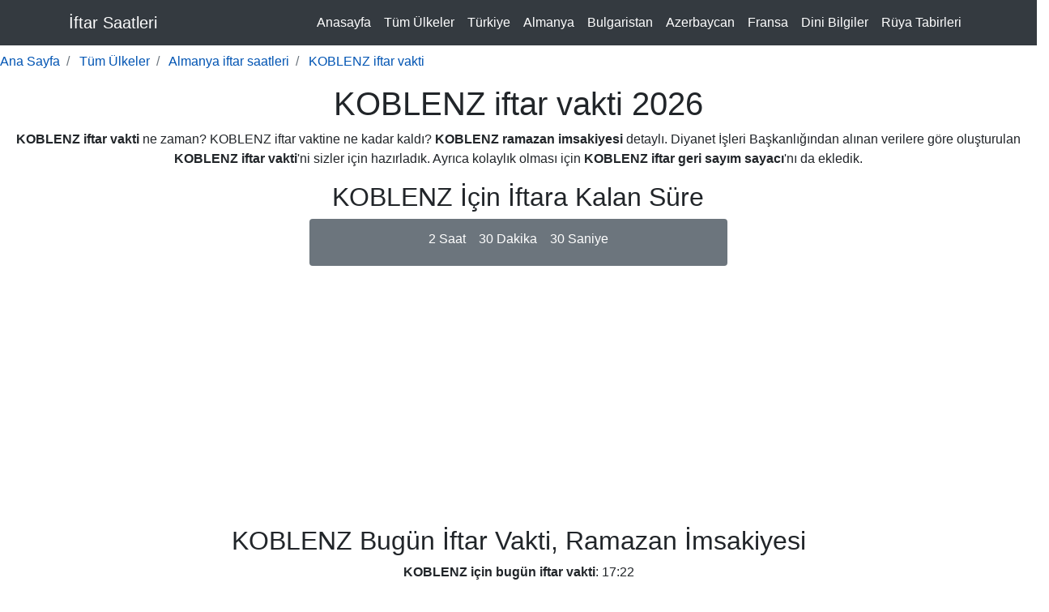

--- FILE ---
content_type: text/html; charset=utf-8
request_url: https://www.iftarsaatleri.co/almanya-koblenz-icin-iftar-vakti
body_size: 9690
content:
<!DOCTYPE html>
<html lang="tr-TR"> <head> <meta charset="utf-8"> <meta name="viewport" content="width=device-width, initial-scale=1, shrink-to-fit=no"> <meta http-equiv="Content-Type" content="text/html; charset=utf-8"/> <meta http-equiv="content-language" content="TR"/> <meta name="locale" content="tr_TR"/> <meta name="type" content="website"/> <meta property="og:locale" content="tr_TR"/> <meta property="og:type" content="website"/> <meta property="og:image" content="https://i2.wp.com/www.iftarsaatleri.co/blog/wp-content/uploads/2018/04/iftar-saatleri.png?ssl=1&w=450"/> <title>KOBLENZ iftar vakti 2026, Ramazan İmsakiyesi, Sahur Vakti, İftar Saati</title> <meta name="title" content="KOBLENZ iftar vakti 2026, Ramazan İmsakiyesi, Sahur Vakti, İftar Saati"> <link rel="canonical" href="https://www.iftarsaatleri.co/almanya-koblenz-icin-iftar-vakti"> <meta name="description" content="KOBLENZ iftar vakti 2026, Ramazan İmsakiyesi, Sahur Vakti, İftar Saati ! Ayrıca iftara ne kadar kaldı, geri sayım sayacımızla görebilirsiniz."> <meta property="og:locale" content="tr_TR"/> <meta property="og:type" content="website"/> <meta property="og:title" content="KOBLENZ iftar vakti 2026, Ramazan İmsakiyesi, Sahur Vakti, İftar Saati"/> <meta property="og:description" content="KOBLENZ iftar vakti 2026, Ramazan İmsakiyesi, Sahur Vakti, İftar Saati! Ayrıca iftara ne kadar kaldı, geri sayım sayacımızla görebilirsiniz."/> <meta property="og:url" content="https://www.iftarsaatleri.co/almanya-koblenz-icin-iftar-vakti"/> <meta property="og:site_name" content="KOBLENZ iftar vakti 2026, Ramazan İmsakiyesi, Sahur Vakti, İftar Saati"/> <meta property="og:image" content="https://www.iftarsaatleri.co/images/logo-3-min.png"/> <script type='application/ld+json'>{
    "@context": "http://schema.org",
    "@type": "WebSite",
    "@id": "http://www.iftarsaatleri.co/almanya-koblenz-icin-iftar-vakti#website",
    "url": "http://www.iftarsaatleri.co/almanya-koblenz-icin-iftar-vakti",
    "name": "Almanya - KOBLENZ u0130ftar Saatleri",
    "alternateName": "Almanya - KOBLENZ u0130ftar Saatleri"
}</script> <style>
    #countdown label {
        clear: both;
        display: block;
    }

    #countdown span {
        color: #313233;
        font-size: 25px;
        font-weight: normal;
        text-align: center;
        width: 25%;
        dispaly: block;
        float: left;
    }
</style> <link href="/images/favicon.ico" rel="shortcut icon" type="image/png"> <meta name="robots" content="index, follow"> <meta name="google-site-verification" content="Ru31Afbc2isnHs3Pm4_oFVCYUZafsAE3pJHqtxVA0fc"/> <script async src="https://www.googletagmanager.com/gtag/js?id=G-BJENL232KC"></script> <script async src="https://pagead2.googlesyndication.com/pagead/js/adsbygoogle.js?client=ca-pub-6631067645149703" crossorigin="anonymous"></script> <style type="text/css">html{scroll-behavior:smooth}.text-primary{color:#0054b3!important}a{color:#0054b3!important}:root{--blue:#007bff;--indigo:#6610f2;--purple:#6f42c1;--pink:#e83e8c;--red:#dc3545;--orange:#fd7e14;--yellow:#ffc107;--green:#28a745;--teal:#20c997;--cyan:#17a2b8;--white:#fff;--gray:#6c757d;--gray-dark:#343a40;--primary:#007bff;--secondary:#6c757d;--success:#28a745;--info:#17a2b8;--warning:#ffc107;--danger:#dc3545;--light:#f8f9fa;--dark:#343a40;--breakpoint-xs:0;--breakpoint-sm:576px;--breakpoint-md:768px;--breakpoint-lg:992px;--breakpoint-xl:1200px;--font-family-sans-serif:-apple-system,BlinkMacSystemFont,"Segoe UI",Roboto,"Helvetica Neue",Arial,"Noto Sans",sans-serif,"Apple Color Emoji","Segoe UI Emoji","Segoe UI Symbol","Noto Color Emoji";--font-family-monospace:SFMono-Regular,Menlo,Monaco,Consolas,"Liberation Mono","Courier New",monospace}ol,ul{margin-top:0;margin-bottom:1rem}b,strong{font-weight:bolder}[type=button]::-moz-focus-inner,button::-moz-focus-inner{padding:0;border-style:none}::-webkit-file-upload-button{font:inherit;-webkit-appearance:button;font-family:inherit;font-size:inherit;font-style:inherit;font-variant:inherit;font-weight:inherit;line-height:inherit;-webkit-appearance:button}.row{display:-ms-flexbox;display:flex;-ms-flex-wrap:wrap;flex-wrap:wrap}.navbar{display:-ms-flexbox;display:flex;-ms-flex-wrap:wrap;flex-wrap:wrap;-ms-flex-align:center;align-items:center;-ms-flex-pack:justify;justify-content:space-between}.navbar .container{display:-ms-flexbox;display:flex;-ms-flex-wrap:wrap;flex-wrap:wrap;-ms-flex-align:center;align-items:center;-ms-flex-pack:justify;justify-content:space-between}.navbar-nav{display:-ms-flexbox;display:flex;-ms-flex-direction:column;flex-direction:column}.navbar-collapse{-ms-flex-preferred-size:100%;flex-basis:100%;-ms-flex-positive:1;flex-grow:1;-ms-flex-align:center;align-items:center}.navbar-toggler-icon{content:"";background:center center/100% 100% no-repeat}@media (min-width:992px){.navbar-expand-lg{-ms-flex-flow:row nowrap;flex-flow:row nowrap;-ms-flex-pack:start;justify-content:flex-start}.navbar-expand-lg .navbar-nav{-ms-flex-direction:row;flex-direction:row}.navbar-expand-lg .navbar-nav .nav-link{padding-right:.5rem;padding-left:.5rem}.navbar-expand-lg>.container{-ms-flex-wrap:nowrap;flex-wrap:nowrap}.navbar-expand-lg .navbar-collapse{display:-ms-flexbox!important;display:flex!important;-ms-flex-preferred-size:auto;flex-basis:auto}.navbar-expand-lg .navbar-toggler{display:none}}.breadcrumb{display:-ms-flexbox;display:flex;-ms-flex-wrap:wrap;flex-wrap:wrap;padding:.75rem 1rem;margin-bottom:1rem;list-style:none;background-color:#e9ecef;border-radius:.25rem}.breadcrumb-item+.breadcrumb-item{padding-left:.5rem}.breadcrumb-item+.breadcrumb-item::before{display:inline-block;padding-right:.5rem;color:#6c757d;content:"/"}.breadcrumb-item.active{color:#6c757d}.bg-white{background-color:#fff!important}.d-flex{display:-ms-flexbox!important;display:flex!important}.justify-content-center{-ms-flex-pack:center!important;justify-content:center!important}*,::after,::before{box-sizing:border-box}html{-webkit-text-size-adjust:100%;font-family:sans-serif;line-height:1.15}nav{display:block}body{padding-top:56px;margin:0;font-family:-apple-system,BlinkMacSystemFont,'Segoe UI',Roboto,'Helvetica Neue',Arial,'Noto Sans',sans-serif,'Apple Color Emoji','Segoe UI Emoji','Segoe UI Symbol','Noto Color Emoji';font-size:1rem;font-weight:400;line-height:1.5;color:#212529;text-align:left;background-color:#fff}p,ul{margin-top:0;margin-bottom:1rem}strong{font-weight:bolder}a{color:#007bff;text-decoration:none;background-color:transparent}label{display:inline-block;margin-bottom:.5rem}button{border-radius:0;text-transform:none}button,input{margin:0;font-family:inherit;font-size:inherit;line-height:inherit;overflow:visible}[type=button],button{-webkit-appearance:button}h1,h2{margin-top:0;margin-bottom:.5rem;font-weight:500;line-height:1.2}h1{font-size:2.5rem}h2{font-size:2rem}.container{width:100%;padding-right:15px;padding-left:15px;margin-right:auto;margin-left:auto}@media (min-width:576px){.container{max-width:540px}}@media (min-width:768px){.container{max-width:720px}}@media (min-width:992px){.container{max-width:960px}.navbar-expand-lg .navbar-nav .nav-link{padding-right:.5rem;padding-left:.5rem}.navbar-expand-lg .navbar-toggler{display:none}}@media (min-width:1200px){.container{max-width:1140px}}.row{margin-right:-15px;margin-left:-15px}.btn{display:inline-block;font-weight:400;color:#212529;text-align:center;vertical-align:middle;background-color:transparent;border:1px solid transparent;padding:.375rem .75rem;font-size:1rem;line-height:1.5;border-radius:.25rem}.collapse:not(.show){display:none}.nav-link{display:block;padding:.5rem 1rem}.navbar{position:relative;padding:.5rem 1rem}.navbar-brand{display:inline-block;padding-top:.3125rem;padding-bottom:.3125rem;margin-right:1rem;font-size:1.25rem;line-height:inherit;white-space:nowrap}.navbar-nav{padding-left:0;margin-bottom:0;list-style:none}.navbar-nav .nav-link{padding-right:0;padding-left:0}.navbar-toggler{padding:.25rem .75rem;font-size:1.25rem;line-height:1;background-color:transparent;border:1px solid transparent;border-radius:.25rem}.navbar-toggler-icon{display:inline-block;width:1.5em;height:1.5em;vertical-align:middle;content:'';background-size:100%;background-position:50% 50%;background-repeat:no-repeat no-repeat}@media (max-width:991.98px){.navbar-expand-lg>.container{padding-right:0;padding-left:0}}.navbar-dark .navbar-brand{color:#fff}.navbar-dark .navbar-nav .nav-link{color:rgba(255,255,255,.498039)}.navbar-dark .navbar-toggler{color:rgba(255,255,255,.498039);border-color:rgba(255,255,255,.0980392)}.navbar-dark .navbar-toggler-icon{background-image:url('data:image/svg+xml,%3csvg viewBox=\'0 0 30 30\' xmlns=\'http://www.w3.org/2000/svg\'%3e%3cpath stroke=\'rgba(255, 255, 255, 0.5)\' stroke-width=\'2\' stroke-linecap=\'round\' stroke-miterlimit=\'10\' d=\'M4 7h22M4 15h22M4 23h22\'/%3e%3c/svg%3e')}.alert{position:relative;padding:.75rem 1.25rem;margin-bottom:1rem;border:1px solid transparent;border-radius:.25rem}.bg-secondary{background-color:#6c757d!important}.fixed-top{position:fixed;top:0;right:0;left:0;z-index:1030}.mt-2{margin-top:.5rem!important}.ml-2{margin-left:.5rem!important}.mt-3{margin-top:1rem!important}.ml-auto{margin-left:auto!important}.text-center{text-align:center!important}.text-white{color:#fff!important}</style> </head> <body> <nav class="navbar navbar-expand-lg navbar-dark bg-dark fixed-top"> <div class="container"> <a class="navbar-brand text-white" href="/">İftar Saatleri</a> <button class="navbar-toggler" type="button" data-toggle="collapse" data-target="#navbarResponsive" aria-controls="navbarResponsive" aria-expanded="false" aria-label="Toggle navigation"> <span class="navbar-toggler-icon"></span> </button> <div class="collapse navbar-collapse" id="navbarResponsive"> <ul class="navbar-nav ml-auto"> <li class="nav-item"> <a class="nav-link text-white" href="/">Anasayfa</a> </li> <li class="nav-item"> <a class="nav-link text-white" href="/iftar-vakti/">Tüm Ülkeler</a> </li> <li class="nav-item"> <a class="nav-link text-white" href="/iftar-vakti/turkiye-icin-iftar-vakti">Türkiye</a> </li> <li class="nav-item"> <a class="nav-link text-white" href="/iftar-vakti/almanya-icin-iftar-vakti">Almanya</a> </li> <li class="nav-item"> <a class="nav-link text-white" href="/iftar-vakti/bulgaristan-icin-iftar-vakti">Bulgaristan</a> </li> <li class="nav-item"> <a class="nav-link text-white" href="/iftar-vakti/azerbaycan-icin-iftar-vakti">Azerbaycan</a> </li> <li class="nav-item"> <a class="nav-link text-white" href="/iftar-vakti/fransa-icin-iftar-vakti">Fransa</a> </li> <li class="nav-item"> <a class="nav-link text-white" href="/blog/">Dini Bilgiler</a> </li> <li class="nav-item"> <a class="nav-link text-white" href="/ruya/">Rüya Tabirleri</a> </li> </ul> </div> </div> </nav> <nav aria-label="breadcrumb" class="mt-2"> <ol itemscope itemtype="https://schema.org/BreadcrumbList" class="breadcrumb p-0 bg-white"> <li itemprop="itemListElement" itemscope itemtype="https://schema.org/ListItem" class="breadcrumb-item"> <a itemprop="item" href="/" class="text-primary"> <span itemprop="name">Ana Sayfa</span> </a> <meta itemprop="position" content="1"/> </li> <li itemprop="itemListElement" itemscope itemtype="https://schema.org/ListItem" class="breadcrumb-item"> <a itemprop="item" href="/iftar-vakti" class="text-primary"> <span itemprop="name">Tüm Ülkeler</span> </a> <meta itemprop="position" content="2"/> </li> <li itemprop="itemListElement" itemscope itemtype="https://schema.org/ListItem" class="breadcrumb-item"> <a itemprop="item" href="/iftar-vakti/almanya-icin-iftar-vakti" class="text-primary"> <span itemprop="name">Almanya iftar saatleri</span> </a> <meta itemprop="position" content="3"/> </li> <li itemprop="itemListElement" itemscope itemtype="https://schema.org/ListItem" class="breadcrumb-item active" aria-current="page"> <a itemprop="item" href="/almanya-koblenz-icin-iftar-vakti" class="text-primary"> <span itemprop="name">KOBLENZ iftar vakti</span> </a> <meta itemprop="position" content="4"/> </li> </ol> </nav> <div class="mt-2 text-center"> <h1>KOBLENZ iftar vakti 2026</h1> <p><strong>KOBLENZ iftar vakti</strong> ne zaman? KOBLENZ iftar vaktine ne kadar kaldı? <strong>KOBLENZ ramazan imsakiyesi</strong> detaylı. Diyanet İşleri Başkanlığından alınan verilere göre oluşturulan <strong>KOBLENZ iftar vakti</strong>'ni sizler için hazırladık. Ayrıca kolaylık olması için <strong>KOBLENZ iftar geri sayım sayacı</strong>'nı da ekledik. </p> </div> <div class="row justify-content-center mt-2 text-center"> <div class="col-md-5"> <h2>KOBLENZ İçin İftara Kalan Süre</h2> <div class="alert bg-secondary" role="alert"> <div id="iftarMessage" class="d-flex justify-content-center"></div> <div id="iftarCountdown" class="d-flex justify-content-center"> <span class="hours"> 0 <label>Saat</label> </span> <span class="minutes ml-2"> -29 <label>Dakika</label> </span> <span class="seconds ml-2"> -25 <label>Saniye</label> </span> </div> </div> </div> </div> <div class="justify-content-center mt-2 text-center"> <ins class="adsbygoogle" style="display:block" data-ad-client="ca-pub-6631067645149703" data-ad-slot="4016666784" data-ad-format="auto" data-full-width-responsive="true"></ins> <script>
     (adsbygoogle = window.adsbygoogle || []).push({});
</script> </div> <div class="mt-2 text-center"> <h2 class="mt-3">KOBLENZ Bugün İftar Vakti, Ramazan İmsakiyesi</h2> <p class="mt-1"><strong>KOBLENZ için bugün iftar vakti</strong>: 17:22</p> <p class="mt-1"><strong>KOBLENZ için bugün sahur vakti</strong>: 06:17</p> <p><a id="imsakiyeButton" class="btn bg-dark text-white ml-2 mt-2" rel="nofollow" href="#imsakiye">KOBLENZ için ramazan imsakiyesi</a></p> </div> <div class="row justify-content-center mt-2 text-center"> <div class="col-md-5"> <h2>KOBLENZ İçin Sahura Kalan Süre</h2> <div class="alert bg-secondary" role="alert"> <div id="sahurMessage" class="d-flex justify-content-center"></div> <div id="sahurCountdown" class="d-flex justify-content-center"> <span class="hours"> 0 <label>Saat</label> </span> <span class="minutes ml-2"> 0 <label>Dakika</label> </span> <span class="seconds ml-2"> 0 <label>Saniye</label> </span> </div> </div> <input type="hidden" id="iftarTimeData" data="January 28, 2026 17:22:00"/> <input type="hidden" id="sahurTimeData" data="06:17"/> <script type="text/javascript">

            var countdown = document.getElementById('iftarCountdown');
            if (!true) {
                iftarCountdown.remove();
                document.getElementById('iftarMessage').innerHTML = '<span class="font-weight-bold text-white" >Diyanet iftar bilgisini oluşturmamıştır.</span>';
            } else {
                var iftarDateTime = document.getElementById('iftarTimeData').attributes['data'].value;
                var targetIftarDateTime = new Date(iftarDateTime).getTime();
                var hours, minutes, seconds;
                var refreshIntervalId = setInterval(function () {
                    var current_date = new Date().getTime();
                    var seconds_left = (targetIftarDateTime - current_date) / 1000;
                    seconds_left = seconds_left % 86400;
                    hours = parseInt(seconds_left / 3600);
                    var minutes_left = seconds_left % 3600;
                    minutes = parseInt(minutes_left / 60);
                    seconds = parseInt(minutes_left % 60);
                    if (seconds_left < 1) {
                        countdown.remove();
                        document.getElementById('iftarMessage').innerHTML = '<span class="font-weight-bold text-white" >Oruç Açılmıştır.Allah oruçlarımızı kabul etsin inşallah!</span>';
                        clearInterval(refreshIntervalId);
                    } else {
                        countdown.innerHTML = '<span class="hours text-white">' + hours + ' <label>Saat</label></span> <span class="minutes ml-3 text-white">'
                            + minutes + ' <label>Dakika</label></span> <span class="seconds ml-3 text-white">' + seconds + ' <label>Saniye</label></span>';
                    }

                }, 20);
            }
            var sahurCountDown = document.getElementById('sahurCountdown');
            if (!true) {
                sahurCountDown.remove();
                document.getElementById('sahurMessage').innerHTML = '<span class="font-weight-bold text-white" >Diyanet sahur bilgisini oluşturmamıştır.</span>';
            } else {
                const month = ["January","February","March","April","May","June","July","August","September","October","November","December"];
                const date = new Date();
                let monthName = month[date.getMonth()];
                let day = date.getDate();
                let year = date.getFullYear();
                var sahurTime = document.getElementById("sahurTimeData").attributes['data'].value;
                var sahurDateTime = monthName + " " + day + ", " + year+" " + sahurTime;
                var targetSahurDateTime = new Date(sahurDateTime).getTime();
        var currentDateTime = new Date().getTime();
                if ((currentDateTime - targetSahurDateTime) > 7200000) {
                    targetSahurDateTime+= (60*60*24*1000);
                }
                var s_hours, s_minutes, s_seconds;
                var sahurIntervalId = setInterval(function () {
                    var current_date = new Date().getTime();
                    var seconds_left = (targetSahurDateTime - current_date) / 1000;
                    seconds_left = seconds_left % 86400;
                    s_hours = parseInt(seconds_left / 3600);
                    var minutes_left = seconds_left % 3600;
                    s_minutes = parseInt(minutes_left / 60);
                    s_seconds = parseInt(minutes_left % 60);
                    if (seconds_left < 1) {
                        sahurCountDown.remove();
                        document.getElementById('sahurMessage').innerHTML = '<span class="font-weight-bold text-white">Sahur vakti olmuştur. Allah oruçlarımızı kabul etsin inşallah!</span>';
                        clearInterval(sahurIntervalId);
                    } else {
                        sahurCountDown.innerHTML = '<span class="hours text-white">' + s_hours + ' <label>Saat</label></span> <span class="minutes ml-3 text-white">'
                            + s_minutes + ' <label>Dakika</label></span> <span class="seconds ml-3 text-white">' + s_seconds + ' <label>Saniye</label></span>';
                    }

                }, 20);
            }
        </script> </div> </div> <div class="justify-content-center mt-2 text-center"> <ins class="adsbygoogle asyncAds" style="display:block" data-ad-client="ca-pub-6631067645149703" data-ad-slot="8466546670" data-ad-format="auto" data-full-width-responsive="true"></ins> </div> <div class="mt-2"> <h2>2026 KOBLENZ İlk Sahur, İk Oruç</h2> <p>2026 yılında ilk sahur 10 Mart 2026 gecesi kalkılacak. 11 Mart 2026 ramazan ayının ilk günüdür. 9 Nisan 2026 ise ramazan ayının son günüdür. Aynı zamanda Arefe Günü denir. 10 Nisan'da Ramazan Bayramının ilk günüdür.</p> <p>Dikkat: Bulunduğunuz bölgeye göre <b>KOBLENZ sahur vakti</b> ve <b>KOBLENZ iftar vakti</b> 1 veya 2 dakika farklılık gösterebilir. Lütfen ezanın okunmasını bekleyin ve ona göre orucunuzu açınız.</p> </div> <div class="card text-white bg-secondary mt-2 text-center"> <div class="card-body"> <p class="text-white m-0">2026 Ramazan Ayı içersinde <strong>KOBLENZ iftar vakti</strong>ni ve <strong>KOBLENZ sahur vakti</strong>ni bu sayfadan takip edebilirsiniz. Diğer iller/ilçeler/bölgeler için aşağıda bulunan linkten iftar vakti linkinden tüm ülkelere ulaşabilirsiniz. Açılan <strong>KOBLENZ iftar saatleri</strong> sayfalarında <strong>KOBLENZ iftar</strong> ve <strong>KOBLENZ sahur</strong> bilgilerinin dışında <strong>KOBLENZ namaz vakitleri</strong> de bulunmaktadır.</p> <a class="btn bg-dark text-white mt-2" href="/iftar-vakti/">Tüm Ülkeler İftar Vakti</a> <a id="imsakiye" class="btn bg-dark text-white mt-2" href="iftar-vakti/almanya-icin-iftar-vakti">Almanya iftar saatleri</a> </div> </div> <div class="justify-content-center mt-2 text-center"> <ins class="adsbygoogle asyncAds" style="display:block" data-ad-client="ca-pub-6631067645149703" data-ad-slot="9481295195" data-ad-format="auto" data-full-width-responsive="true"></ins> </div> <div class="mt-2"> <h2 class="text-center">KOBLENZ Ramazan İmsakiyesi</h2> <div class="table-responsive-sm"> <table class="table table-hover"> <thead> <tr> <th scope="col">Tarih</th> <th scope="col">İmsak (Sahur)</th> <th scope="col">Güneş</th> <th scope="col">Öğle</th> <th scope="col">İkindi</th> <th scope="col">Akşam (İftar)</th> <th scope="col">Yatsı</th> </tr> </thead> <tbody> <tr> <td>27/01/2026</td> <td>06:18</td> <td>08:05</td> <td>12:47</td> <td>14:54</td> <td>17:20</td> <td>18:54</td> </tr> <tr class="table-success"> <td>28/01/2026</td> <td>06:17</td> <td>08:03</td> <td>12:48</td> <td>14:56</td> <td>17:22</td> <td>18:56</td> </tr> <tr> <td>29/01/2026</td> <td>06:16</td> <td>08:02</td> <td>12:48</td> <td>14:57</td> <td>17:23</td> <td>18:57</td> </tr> <tr> <td>30/01/2026</td> <td>06:15</td> <td>08:01</td> <td>12:48</td> <td>14:58</td> <td>17:25</td> <td>18:58</td> </tr> <tr> <td>31/01/2026</td> <td>06:14</td> <td>07:59</td> <td>12:48</td> <td>15:00</td> <td>17:27</td> <td>19:00</td> </tr> <tr> <td>01/02/2026</td> <td>06:12</td> <td>07:58</td> <td>12:48</td> <td>15:01</td> <td>17:28</td> <td>19:01</td> </tr> <tr> <td>02/02/2026</td> <td>06:11</td> <td>07:56</td> <td>12:48</td> <td>15:03</td> <td>17:30</td> <td>19:03</td> </tr> <tr> <td>03/02/2026</td> <td>06:10</td> <td>07:55</td> <td>12:48</td> <td>15:04</td> <td>17:32</td> <td>19:04</td> </tr> <tr> <td>04/02/2026</td> <td>06:09</td> <td>07:53</td> <td>12:49</td> <td>15:05</td> <td>17:34</td> <td>19:06</td> </tr> <tr> <td>05/02/2026</td> <td>06:07</td> <td>07:52</td> <td>12:49</td> <td>15:07</td> <td>17:35</td> <td>19:07</td> </tr> <tr> <td>06/02/2026</td> <td>06:06</td> <td>07:50</td> <td>12:49</td> <td>15:08</td> <td>17:37</td> <td>19:09</td> </tr> <tr> <td>07/02/2026</td> <td>06:04</td> <td>07:49</td> <td>12:49</td> <td>15:10</td> <td>17:39</td> <td>19:10</td> </tr> <tr> <td>08/02/2026</td> <td>06:03</td> <td>07:47</td> <td>12:49</td> <td>15:11</td> <td>17:41</td> <td>19:12</td> </tr> <tr> <td>09/02/2026</td> <td>06:02</td> <td>07:45</td> <td>12:49</td> <td>15:12</td> <td>17:42</td> <td>19:14</td> </tr> <tr> <td>10/02/2026</td> <td>06:00</td> <td>07:44</td> <td>12:49</td> <td>15:14</td> <td>17:44</td> <td>19:15</td> </tr> <tr> <td>11/02/2026</td> <td>05:59</td> <td>07:42</td> <td>12:49</td> <td>15:15</td> <td>17:46</td> <td>19:17</td> </tr> <tr> <td>12/02/2026</td> <td>05:57</td> <td>07:40</td> <td>12:49</td> <td>15:17</td> <td>17:48</td> <td>19:18</td> </tr> <tr> <td>13/02/2026</td> <td>05:55</td> <td>07:38</td> <td>12:49</td> <td>15:18</td> <td>17:49</td> <td>19:20</td> </tr> <tr> <td>14/02/2026</td> <td>05:54</td> <td>07:37</td> <td>12:49</td> <td>15:19</td> <td>17:51</td> <td>19:21</td> </tr> <tr> <td>15/02/2026</td> <td>05:52</td> <td>07:35</td> <td>12:49</td> <td>15:21</td> <td>17:53</td> <td>19:23</td> </tr> <tr> <td>16/02/2026</td> <td>05:50</td> <td>07:33</td> <td>12:49</td> <td>15:22</td> <td>17:55</td> <td>19:25</td> </tr> <tr> <td>17/02/2026</td> <td>05:49</td> <td>07:31</td> <td>12:49</td> <td>15:23</td> <td>17:56</td> <td>19:26</td> </tr> <tr> <td>18/02/2026</td> <td>05:47</td> <td>07:29</td> <td>12:49</td> <td>15:25</td> <td>17:58</td> <td>19:28</td> </tr> <tr> <td>19/02/2026</td> <td>05:45</td> <td>07:27</td> <td>12:49</td> <td>15:26</td> <td>18:00</td> <td>19:29</td> </tr> <tr> <td>20/02/2026</td> <td>05:43</td> <td>07:25</td> <td>12:48</td> <td>15:27</td> <td>18:02</td> <td>19:31</td> </tr> <tr> <td>21/02/2026</td> <td>05:42</td> <td>07:23</td> <td>12:48</td> <td>15:29</td> <td>18:03</td> <td>19:33</td> </tr> <tr> <td>22/02/2026</td> <td>05:40</td> <td>07:21</td> <td>12:48</td> <td>15:30</td> <td>18:05</td> <td>19:34</td> </tr> <tr> <td>23/02/2026</td> <td>05:38</td> <td>07:19</td> <td>12:48</td> <td>15:31</td> <td>18:07</td> <td>19:36</td> </tr> <tr> <td>24/02/2026</td> <td>05:36</td> <td>07:17</td> <td>12:48</td> <td>15:32</td> <td>18:09</td> <td>19:37</td> </tr> <tr> <td>25/02/2026</td> <td>05:34</td> <td>07:15</td> <td>12:48</td> <td>15:34</td> <td>18:10</td> <td>19:39</td> </tr> <tr> <td>26/02/2026</td> <td>05:32</td> <td>07:13</td> <td>12:48</td> <td>15:35</td> <td>18:12</td> <td>19:41</td> </tr> </tbody> </table> </div> </div> <div class="mt-3 justify-content-center text-center" style="height:200px"> <h3>Popüler Bölgeler</h3> <div id="selectedPermalink" class="mt-2 container"></div> </div> <div class="row mt-1"> <div class="col-md-3 mt-1"> <div class="card"> <img class="lazy img-fluid card-img-top" width="332" height="188" data-src="https://cdn.shortpixel.ai/client/q_lossless,ret_img,w_640/https://www.iftarsaatleri.co/blog/wp-content/uploads/2020/05/iftar-menusu.jpg" alt="Ramazan Ayı İçin Gün Gün İftar Menüsü!"> <div class="card-body"> <a href="//www.iftarsaatleri.co/blog/ramazan-ayi-icin-gun-gun-iftar-menusu/"> <h3 class="card-title">Ramazan Ayı İçin Gün Gün İftar Menüsü</h3> </a> <p class="card-text">Ne yemek yapayim derdine son! Sizler için gün gün ramazan iftar menüsü hazırladık. Bu listeler sayesinde menü düşünmenize gerek kalmayacak!</p> </div> </div> </div> <div class="col-md-3 mt-1"> <div class="card"> <img class="lazy img-fluid card-img-top" width="332" height="188" data-src="https://cdn.shortpixel.ai/client/q_lossless,ret_img,w_640/https://www.iftarsaatleri.co/blog/wp-content/uploads/2019/02/orucu-tuzla-acmanin-nedenleri.jpg" alt="Oruç neden tuzla açılır?"> <div class="card-body"> <a href="//www.iftarsaatleri.co/blog/oruc-neden-tuzla-acilir/"> <h3 class="card-title">Oruç neden tuzla açılır?</h3></a> <p class="card-text">Orucu doğru tutmak kadar, orucu doğru açmak da önemlidir. Oruç açmanın da bu kadar önemli olduğu bu durumda Oruç neden tuzla açılır? Tüm detaylar yazımızda!</p> </div> </div> </div> <div class="col-md-3 mt-1"> <div class="card"> <img class="lazy img-fluid card-img-top" width="332" height="188" data-src="https://cdn.shortpixel.ai/client/q_lossless,ret_img,w_640/https://www.iftarsaatleri.co/blog/wp-content/uploads/2019/04/dis-fircalamak-oruc-bozarmi-scaled.jpg" alt="Oruçluyken Diş Fırçalamak Orucu Bozar mı?"> <div class="card-body"> <a href="//www.iftarsaatleri.co/blog/orucluyken-dis-fircalamak-orucu-bozar-mi-kaynakdiyanet/"> <h3 class="card-title">Oruçluyken Diş Fırçalamak Orucu Bozar mı?</h3></a> <p class="card-text">Ramazan ayına girilmiş, oruçlar başlamış ve merak edilen konuların en başında “Diş fırçalamak oruç bozar mı?”</p> </div> </div> </div> <div class="col-md-3 mt-1"> <div class="card"> <img class="lazy img-fluid card-img-top" width="332" height="188" data-src="https://cdn.shortpixel.ai/client/q_lossless,ret_img,w_800/https://www.iftarsaatleri.co/blog/wp-content/uploads/2019/02/iftar-saatleri-neye-gore-belirleniyor.jpg" alt="İftar Saatleri Neye Göre Belirleniyor?"> <div class="card-body"> <a href="//www.iftarsaatleri.co/blog/iftar-saatleri-neye-gore-belirleniyor/"> <h3 class="card-title">İftar Saatleri Neye Göre Belirleniyor?</h3></a> <p class="card-text">İftar saatleri neye göre, nasıl belirleniyor. Diyanet neye göre belirliyor? Güneşle olan ilişki! Sizler için konuyu ayrıntılarıyla açıkladık!</p> </div> </div> </div> </div> <script type="text/javascript">
    document.addEventListener("DOMContentLoaded", function () {
        var lazyloadImages = document.querySelectorAll("img.lazy");
        var lazyloadThrottleTimeout;

        function lazyload() {
            var lazyloadImages = document.querySelectorAll("img.lazy");
            if (lazyloadThrottleTimeout) {
                clearTimeout(lazyloadThrottleTimeout);
            }

            lazyloadThrottleTimeout = setTimeout(function () {
                var scrollTop = window.pageYOffset;
                lazyloadImages.forEach(function (img) {
                    if (img.offsetTop < (window.innerHeight + scrollTop)) {
                        img.src = img.dataset.src;
                        img.classList.remove('lazy');
                    }
                });
                if (lazyloadImages.length == 0) {
                    document.removeEventListener("scroll", lazyload);
                    window.removeEventListener("resize", lazyload);
                    window.removeEventListener("orientationChange", lazyload);
                }
            }, 1000);
        }

        document.addEventListener("scroll", lazyload);
        window.addEventListener("resize", lazyload);
        window.addEventListener("orientationChange", lazyload);
    });
    const permalinkArray = [{ "path": "/iftar-vakti/almanya-icin-iftar-vakti", "text": "Almanya iftar saatleri" }, { "path": "/turkiye-istanbul-icin-iftar-vakti", "text": "İstanbul iftar vakti" }, { "path": "/iftar-vakti/bulgaristan-icin-iftar-vakti", "text": "Bulgaristan iftar saatleri" }, { "path": "/turkiye-ankara-icin-iftar-vakti", "text": "Ankara iftar vakti" }, { "path": "/almanya-munchen-icin-iftar-vakti", "text": "Münih iftar vakti" }, { "path": "/almanya-hamburg-icin-iftar-vakti", "text": "Hamburg iftar vakti" }, { "path": "/bulgaristan-kircaali-icin-iftar-vakti", "text": " Kırcaali iftar vakti" }, { "path": "/kuzey-kibris-girne-icin-iftar-vakti", "text": "Girne iftar vakti" }, { "path": "/almanya-koln-icin-iftar-vakti", "text": "Köln iftar vakti" }, { "path": "/almanya-berlin-icin-iftar-vakti", "text": "Berlin iftar vakti" }, { "path": "/almanya-frankfurt-icin-iftar-vakti", "text": "Frankfurt iftar vakti" }, { "path": "/azerbaycan-baku-icin-iftar-vakti", "text": "Bakü iftar vakti" }, { "path": "/abd-new-york-icin-iftar-vakti", "text": "New York iftar vakti" }, { "path": "/almanya-nurnberg-icin-iftar-vakti", "text": "Nürnberg iftar vakti" }, { "path": "/bulgaristan-sumnu-shumen-icin-iftar-vakti", "text": "Şumnu iftar vakti" }, { "path": "/fransa-marseille-icin-iftar-vakti", "text": "Marseille iftar vakti" }, { "path": "/almanya-bremen-icin-iftar-vakti", "text": "Bremen iftar vakti" }, { "path": "/almanya-stuttgart-icin-iftar-vakti", "text": "Stuttgart iftar vakti" }, { "path": "/abd-new-jersey-jersey-city-icin-iftar-vakti", "text": "New Jersey iftar vakti" }, { "path": "/azerbaycan-tovuz-icin-iftar-vakti", "text": "Tovuz iftar vakti" }, { "path": "/gurcistan-tiflis-icin-iftar-vakti", "text": "Tiflis iftar vakti" }, { "path": "/almanya-hannover-icin-iftar-vakti", "text": "Hannover iftar vakti" }, { "path": "/almanya-dortmund-icin-iftar-vakti", "text": "Dortmund iftar vakti" }, { "path": "/romanya-bukresbucharest-icin-iftar-vakti", "text": "Bükreş (Bucharest) iftar vakti" }, { "path": "/belcika-antwerpen-icin-iftar-vakti", "text": "Antwerpen iftar vakti" }, { "path": "/bulgaristan-razgrad-icin-iftar-vakti", "text": "Razgrad iftar vakti" }, { "path": "/avustralya-melbourne-icin-iftar-vakti", "text": "Melbourne iftar vakti" }, { "path": "/almanya-essen-icin-iftar-vakti", "text": "Essen iftar vakti" }, { "path": "/azerbaycan-sumqayit-icin-iftar-vakti", "text": "Sumqayıt iftar vakti" }, { "path": "/almanya-darmstadt-icin-iftar-vakti", "text": "Darmstadt iftar vakti" }, { "path": "/iftar-vakti/fransa-icin-iftar-vakti", "text": "Fransa iftar saatleri" }, { "path": "/irak-suleymaniye-icin-iftar-vakti", "text": "Irak Süleymaniye iftar vakti" }, { "path": "/romanya-kostenceconstanta-icin-iftar-vakti", "text": "Köstence iftar vakti" }, { "path": "/almanya-oberhausen--icin-iftar-vakti", "text": "Oberhausen iftar vakti" }, { "path": "/almanya-wuppertal-icin-iftar-vakti", "text": "Wuppertal iftar vakti" }, { "path": "/almanya-offenbach-icin-iftar-vakti", "text": "Offenbach iftar vakti" }, { "path": "/bulgaristan-varna-icin-iftar-vakti", "text": "Varna iftar vakti" }, { "path": "/danimarka-kopenhag-icin-iftar-vakti", "text": "Kopenhag iftar vakti" }, { "path": "/isvec-stockholm-icin-iftar-vakti", "text": "Stockholm iftar vakti" }, { "path": "/almanya-duisburg-icin-iftar-vakti", "text": "Duisburg iftar vakti" }, { "path": "/turkiye-antalya-icin-iftar-vakti", "text": "Antalya iftar vakti" }];
let currentLocation = window.location.pathname;
let arrayIndex=0;
permalinkArray.forEach(function(permalink){
    if(currentLocation == permalink["path"]){
        arrayIndex = permalinkArray.indexOf(permalink);
    }
})
permalinkArray.splice(arrayIndex, 1);
const selectedPermalinks = [];
for (let i = 0; i < 10; i++) {
    let index = Math.floor(Math.random() * permalinkArray.length);
    selectedPermalinks.push(permalinkArray[index]);
    permalinkArray.splice(index, 1);
}
let selectedPermalinkHtml='';
selectedPermalinks.forEach(function(permalink) {
    selectedPermalinkHtml +='<a class="btn bg-dark text-white m-1" href="' + permalink["path"] + '\">'+permalink["text"]+'</a>';
});
document.getElementById("selectedPermalink").innerHTML = selectedPermalinkHtml;
</script> <div class="mt-2 text-center"> <h4>KOBLENZ namaz vakti bilgileri</h4> <div class="card"> <ul class="list-group list-group-flush"> <li class="list-group-item">İmsak vakti: KOBLENZ için sahur vakti, sabah namazı saatini belirtir. </li> <li class="list-group-item">Günes vakti: KOBLENZ için sabah namazının bittiği vakittir. Güneş doğduktan sonra 45 yada 50 dakika içinde namaz kılmak mekruhtur. </li> <li class="list-group-item">Öğle vakti: KOBLENZ için öğle namazı saatini belirtir. </li> <li class="list-group-item">İkindi vakti: KOBLENZ için ikindi namazı vaktinin başladığı saattir. </li> <li class="list-group-item">Akşam vakti: KOBLENZ için akşam namazı vaktidir. İftar vakti akşam namazı saatidir. </li> <li class="list-group-item">Yatsı vakti: KOBLENZ için yatsı namazı saatidir.</li> <li class="list-group-item"><b>KOBLENZ Cuma Namazı</b>: Cuma namazı vakitleri öğle namazı vakti ile aynı zamanda girer. </li> <li class="list-group-item"> <p><b>KOBLENZ Bayram Namazı</b>: Kurban ve ramazan bayramı namazı vakitleri, güneş doğduktan 45-50 dakika sonra başlar.</p> </li> </ul> </div> </div> <div class="mt-2 justify-content-center text-center"> <h4>KOBLENZ Diyanet İftar Saatleri Nasıl Oluşturuluyor</h4> <div class="card"> <div class="card-body"> <p><strong>KOBLENZ</strong> konumuna ait <strong>diyanet</strong>'ten alınan vakitler, periyodik olarak sistemimize aktarılmaktadır. Saat bilgileri otomatik hesaplama yöntemleri ile oluşturulmamaktadır. Bu verileri kolayca bulabilmeniz için bölgenize özel harmanlayıp, sizlerin hizmetinize sunuyoruz. </p> <p><strong>Diyanet</strong>'e ait <strong>KOBLENZ iftar vakti 2026</strong>, <strong>KOBLENZ sahur vakti</strong>, öğle, akşam, yatsı namaz saatlerine sitemizden ulaşabilirsiniz.</p> <p>İslamın beş şartından biri olan Ramazan Ayı İslam Alemi tarafından büyük önem taşımaktadır. Müslüman olup, akli dengesi yerinde, ergen, oruç tutmasına herhangi bir engeli olmayan herkesin oruç tutması farzdır. Birbirinden lezzetli yemeklerle donatılmış iftar masaları, hergün ağırlanan misafirler, bayram havasında beklenen sofralar, ezanlar. İşte geldi çattı ramazan ayı. <strong>KOBLENZ iftar vakti 2026</strong> veya <strong>KOBLENZ iftar saati 2026</strong> sabırsızlıkla bekleniyor.</p> <p>Toplar atılsın, masalar donatılsın. Orucun en güzel zamanıdır o kalabalık sofralar. Ezan sesi ile birlikte top sesinin ardından besmelelerle açılan oruçlar. İşte tam da bu zamanda, <a href="/">iftar saatleri 2026</a> yanınızda. KOBLENZ bölgesi için en doğru iftar saatini sizler için sunuyoruz. Ayrıca <strong>KOBLENZ iftara geri sayım sayacı</strong> ile ne kadar kaldığını kolayca takip edebilirsiniz.</p> </div> </div> </div> <footer class="py-3 pt-3 bg-dark"> <div class="container"> <p class="m-0 text-center text-white">Copyright &copy; Iftar Saatleri 2017 ~ 2026</p> <p class="m-0 text-center text-white">Sosyal Medya Hesaplarımız : <a class="text-white" rel="nofollow" href="https://www.facebook.com/iftarsaatlerico/">Facebook</a> <a class="text-white" rel="nofollow" href="https://www.instagram.com/iftarsaatleri/">Instagram</a> <a class="text-white" rel="nofollow" href="https://twitter.com/iftarsaatlerico/">Twitter</a> <a class="text-white" rel="nofollow" href="https://plus.google.com/105135101976282428715">Google+</a> </p> <p class="m-0 text-center text-white"> <a class="text-white" href="https://www.iftarsaatleri.co/blog/gizlilik-politikasi/">Gizlilik Politikası</a> <a class="text-white" href="https://www.iftarsaatleri.co/blog/kullanim-sozlesmesi/">Kullanım Sözleşmesi</a> </p> </div> </footer> <script type="text/javascript">
    document.addEventListener("DOMContentLoaded", function () {
        var lazyloadImages = document.querySelectorAll("img.lazy");
        var lazyloadThrottleTimeout;

        function lazyload() {
	var lazyloadImages = document.querySelectorAll("img.lazy");
            if (lazyloadThrottleTimeout) {
                clearTimeout(lazyloadThrottleTimeout);
            }

            lazyloadThrottleTimeout = setTimeout(function () {
                var scrollTop = window.pageYOffset;
                lazyloadImages.forEach(function (img) {
                    if (img.offsetTop < (window.innerHeight + scrollTop)) {
                        img.src = img.dataset.src;
                        img.classList.remove('lazy');
                    }
                });
                if (lazyloadImages.length == 0) {
                    document.removeEventListener("scroll", lazyload);
                    window.removeEventListener("resize", lazyload);
                    window.removeEventListener("orientationChange", lazyload);
                }
            }, 20);
        }

        document.addEventListener("scroll", lazyload);
        window.addEventListener("resize", lazyload);
        window.addEventListener("orientationChange", lazyload);
    });


</script> </body> </html> <script defer src="//code.jquery.com/jquery-3.5.1.slim.min.js"></script> <script defer src="//stackpath.bootstrapcdn.com/bootstrap/4.5.2/js/bootstrap.min.js" integrity="sha384-B4gt1jrGC7Jh4AgTPSdUtOBvfO8shuf57BaghqFfPlYxofvL8/KUEfYiJOMMV+rV" crossorigin="anonymous"></script> <script>
	var cb = function () {
            var l = document.createElement('link');
            l.rel = 'stylesheet';
            l.href = 'https://stackpath.bootstrapcdn.com/bootstrap/4.4.1/css/bootstrap.min.css';
            l.integrity = 'sha384-Vkoo8x4CGsO3+Hhxv8T/Q5PaXtkKtu6ug5TOeNV6gBiFeWPGFN9MuhOf23Q9Ifjh';
            l.crossOrigin = 'anonymous'
            var h = document.getElementsByTagName('head')[0];
            h.parentNode.insertBefore(l, h);
	    analyitcsTrigger();
	    //adsTrigger();
	    //adsTrigger();
        };
    var analyitcsTrigger = function () {
        window.dataLayer = window.dataLayer || [];
        function gtag() {
            dataLayer.push(arguments);
        }
        gtag('js', new Date());
        gtag('config', 'G-BJENL232KC');
    };

	var adsTrigger = function() {
	   (adsbygoogle = window.adsbygoogle || []).push({});    
	};

        var raf = requestAnimationFrame || mozRequestAnimationFrame ||
            webkitRequestAnimationFrame || msRequestAnimationFrame;
        if (raf) raf(cb);
        else window.addEventListener('opener', cb);
(adsbygoogle = window.adsbygoogle || []).onload = function () {
    [].forEach.call(document.getElementsByClassName('asyncAds'), function () {
    adsbygoogle.push({})
  })
}
    </script>

--- FILE ---
content_type: text/html; charset=utf-8
request_url: https://www.google.com/recaptcha/api2/aframe
body_size: 250
content:
<!DOCTYPE HTML><html><head><meta http-equiv="content-type" content="text/html; charset=UTF-8"></head><body><script nonce="vtwfZbOkbiFG54sDY741CA">/** Anti-fraud and anti-abuse applications only. See google.com/recaptcha */ try{var clients={'sodar':'https://pagead2.googlesyndication.com/pagead/sodar?'};window.addEventListener("message",function(a){try{if(a.source===window.parent){var b=JSON.parse(a.data);var c=clients[b['id']];if(c){var d=document.createElement('img');d.src=c+b['params']+'&rc='+(localStorage.getItem("rc::a")?sessionStorage.getItem("rc::b"):"");window.document.body.appendChild(d);sessionStorage.setItem("rc::e",parseInt(sessionStorage.getItem("rc::e")||0)+1);localStorage.setItem("rc::h",'1769611887300');}}}catch(b){}});window.parent.postMessage("_grecaptcha_ready", "*");}catch(b){}</script></body></html>